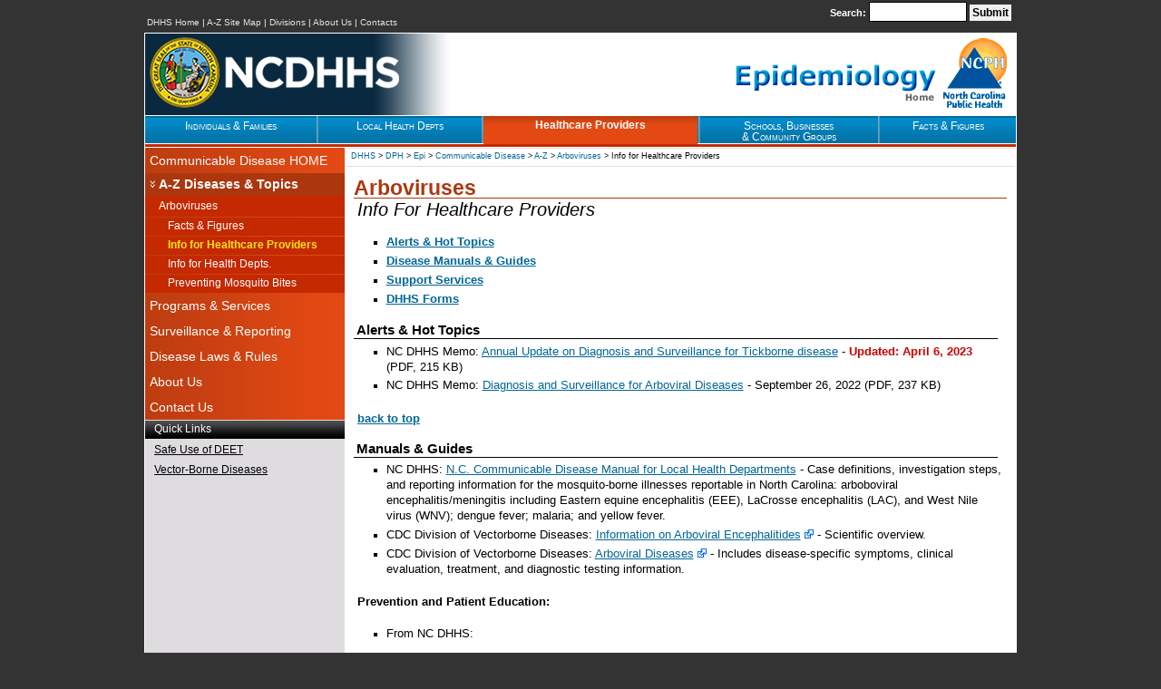

--- FILE ---
content_type: text/html
request_url: https://epi.dph.ncdhhs.gov/cd/arbo/providers.html
body_size: 19241
content:
<?xml version="1.0" ?>
<!DOCTYPE html PUBLIC "-//W3C//DTD XHTML 1.0 Strict//EN" "http://www.w3.org/TR/xhtml1/DTD/xhtml1-strict.dtd" >
<html xmlns="http://www.w3.org/1999/xhtml" xml:lang="en" lang="en"><!-- InstanceBegin template="/Templates/divisionPageOrange.dwt" codeOutsideHTMLIsLocked="false" -->

<head>
<meta http-equiv="Content-Type" content="text/html; charset=utf-8" />
<!-- InstanceBeginEditable name="doctitle" -->
<!-- Global site tag (gtag.js) - Google Analytics -->

<!-- Google tag (gtag.js) -->
<script async src="https://www.googletagmanager.com/gtag/js?id=G-7SDHTRR4VR"></script>
<script>
  window.dataLayer = window.dataLayer || [];
  function gtag(){dataLayer.push(arguments);}
  gtag('js', new Date());

  gtag('config', 'G-7SDHTRR4VR');
</script>

<title>NC DPH: Mosquito-Borne Illness Info for Healthcare Providers</title>
<!-- InstanceEndEditable -->
<!-- BEGIN CSS -->
<style type="text/css" media="screen, projection">
        @import url(/library/includes/stylesheet-division-main.css);
    </style>
<!--<link href="/siteincludes/stylesheet-main.css" rel="stylesheet" type="text/css" media="screen" /> -->
<link rel="stylesheet" type="text/css" media="print" href="/library/includes/print.css" />
<!--[if IE 6]>
		<link rel="stylesheet" type="text/css" media="screen" href="/library/includes/ie6specific.css" />
        <link rel="stylesheet" type="text/css" media="print" href="/library/includes/printie6specific.css" />
	<![endif]-->
<!-- END CSS -->
<script type="text/javascript" src="/library/includes/javascript.js"></script>
<!-- InstanceBeginEditable name="head" -->
<meta name="Description" content="Communicable Disease Branch mosquito-borne illness info page for Healthcare Providers. Includes DHHS and CDC communications, the N.C. Communicable Disease Manual for Local Health Departments, support services, and other professional resources." />
<meta name="Keywords" content="NC, N.C., North Carolina, services, programs, support, forms, manuals" />
<meta name="author" content="Communicable Disease Branch" />
<!--please include division and office, section and branch if applicable-->
<meta name="audience" content="Partners and Providers" />
<!-- only 5 possible values: Resident, Employee and Local Agency, Partners and Providers, Facts and Figures, Admin-->
<meta name="residenttopic" content="" />
<!-- If the Audience is Resident, fill this in. Possible values, pick as many as apply: Children and Youth, Families and Adults, Older Adults, Health, Disabilities, Medicaid -->
<!-- InstanceEndEditable --><!-- InstanceParam name="quickLinks" type="boolean" value="true" --><!-- InstanceParam name="largeMainImage" type="boolean" value="false" --><!-- InstanceParam name="smallMainImage" type="boolean" value="false" -->
</head>

<body>

<div class="skipnav">
    <a href="#content" class="skipnav" title="Skip all navigation">Skip all navigation</a>
    <a href="#nav" class="skipnav" title="Skip to navigation">Skip to page navigation</a>
</div>
<div id="printlogo">
	<img src="/images/printbanner.jpg" width="690px" height="100px" alt="" />
</div>

<!-- InstanceBeginEditable name="mainHeader" -->
	<div id="topNavWrapper" style="margin-top:2px;">
	<div id="firstcolumnTopNavWrapper" style="white-space:nowrap; text-align:left;font-size:10px;vertical-align:text-bottom;margin-top:10px;padding:2px;"><p><a href="https://www.ncdhhs.gov/">DHHS Home</a> | <a href="https://www.ncdhhs.gov/assistance/">A-Z Site Map</a> | <a href="https://www.ncdhhs.gov/contact/division-contacts/">Divisions</a> | <a href="https://www.ncdhhs.gov/about/">About Us</a> | <a href="https://www.ncdhhs.gov/contact/">Contacts </a></span></p>    
  </div>
<div id="secondColumnTopNavWrapper" style="white-space:nowrap;text-align:right">
<form method="get" action="https://search.dph.ncdhhs.gov/search_publichealth.aspx" class="zoom_searchform">
<input type="hidden" name="zoom_sort" value="0" />
<label for="zoom_searchbox" style="color:#fff;font-size:11px;font-weight:bold;">Search: </label>
<input type="text" name="zoom_query" size="20" value="" maxlength="50" id="zoom_searchbox" class="zoom_searchbox" style="font-size:14px; width:100px; background-color: #fff; border: 0.5px solid #000;padding:2px 3px;margin-bottom:1px;" />
<input type="submit" value="Submit" class="zoom_button" style="font-size:12px;color:#000000;background-color:#f0f0f0;padding:2px 3px 2px 3px;font-weight:bold;display:inline;margin-top:2px;" /> 
</form>

	</div>
</div>
<div style="clear:both;margin:0;padding-top:4px;line-height:none;"></div>
<!-- InstanceEndEditable -->

<!-- start pageWrapper -->
<div id="pageWrapper">

	<!-- InstanceBeginEditable name="headerInclude" -->
    <!-- *************************************************************
    	 Change the division folder name (after the first "/") to
    	 match the folder name of your division. Leave the rest of
         the path as is.                
         ************************************************************* -->
  		<div id="headerWrapper">   
    <table cellpadding="0" cellspacing="0" border="0" width="100%" class="header01Pos">
<tr>
          <td style="width:293px"><a href="https://www.ncdhhs.gov/"><img src="/library/images/NCDHHS-ALTERNATIVE72-275x78.png" alt="NC Department of Health and Human Services" title="NC Department of Health and Human Services" width="275" height="78" style="padding-left:5px;" /></a></td>
          <td style="text-align:right; padding-right:4px; width:99%;"><div id="divisionHead"><a href="/index.html"><img src="/library/images/DivisionHeader-Epi.gif" alt="NC Division of Public Health" width="380" height="85" title="NC Epidemiology Section" /></a></div></td>
         <td style="text-align:right; padding-right:10px;"><a href="https://publichealth.nc.gov/"><img src="/library/images/NCPH-70px.gif" alt="N.C. Public Health Home" title="N.C. Public Health Home" /></a></td>
        <!--<td align="right"><img src="library/images/dhsrLogo.png" alt="dhsr logo" width="163" height="81" /></td> -->  
        </tr>
    </table> 
</div>
        <div id="mainNavWrapper">
    <table width="100%" cellpadding="0" cellspacing="0" border="0">
        <tr>
          	<td class="mainNavBlue"><div id="cssMainNavRed">
                <a href="/cd/individuals.html"><span class="nohover">Individuals &amp; Families</span><span class="onhover">Services &amp; Disease Info</span></a>
            </div></td>
            <td class="mainNavBlue"><img src="/library/images/blueNavLine.gif" width="2" height="30" alt="" /></td>
            <td class="mainNavBlue"><div id="cssMainNavGreen">
                 <a href="/cd/lhds.html"><span class="nohover">Local Health Depts</span><span class="onhover">Manuals &amp; Support Services</span></a></div>
          </td>
            <td class="mainNavBlue"><img src="/library/images/blueNavLine.gif" width="2" height="30" alt="" /></td>
            <td class="mainNavOrange"><div id="cssMainNavOrangeOn">
                     <a href="/cd/providers.html"><span class="nohover">Healthcare Providers</span><span class="onhover">Guides &amp; Consultations</span></a></div>
                     <td class="mainNavBlue"><img src="/library/images/blueNavLine.gif" width="2" height="30" alt="" /></td>
            <td class="mainNavBlue"><div id="cssMainNavOrange">
                     <a href="/cd/sbc.html"><span class="nohover">Schools, Businesses<br />&amp; Community Groups</span><span class="onhover">Disease Control Resources</span></a></div>
          <td class="mainNavBlue"><img src="/library/images/blueNavLine.gif" width="2" height="30" alt="" /></td>
            <td class="mainNavBlue"><div id="cssMainNavPurple"><a href="/cd/stds/figures.html"><span class="nohover">Facts &amp; Figures</span><span class="onhover">Statistics &amp; Reports</span></a></div></td>
      </tr>
    </table>
</div>
<div id="orangeNavLine"><img src="/images/spacer.gif" height="3" width="1" alt="" /></div>
<span style="position:absolute;"><a id="nav">&nbsp;</a></span>



  	<!-- InstanceEndEditable -->
    
    <!-- start contentWrapperInternal -->
    <div id="contentWrapperInternal">
    	<!-- start firstcolumnWrapper -->
        <div id="firstcolumnWrapper">
        	<!-- start contentWrapperOrange -->
        	<div id="contentWrapperOrange">
       	  		<ul>
                	<!-- InstanceBeginRepeat name="navRepeat1" --><!-- InstanceBeginRepeatEntry -->
                	<li><!-- InstanceBeginEditable name="divHomeLink" --><a href="../index.html">Communicable Disease HOME</a><!-- InstanceEndEditable --></li>
                    <!-- InstanceEndRepeatEntry --><!-- InstanceEndRepeat -->
              	</ul>
           	  	<div id="navOnOrange"><!-- InstanceBeginEditable name="pageName" --><img src="/library/images/OrangeDownArrow.gif" alt="" width="6" height="8" /><a href="../diseases.html">A-Z Diseases &amp; Topics</a><!-- InstanceEndEditable --></div>
				
                <div id="navOnSubNav">
                    <ul>
                    	<!-- InstanceBeginEditable name="subNavText" -->
                        <li><a href="../diseases/arbo.html">Arboviruses</a>
                        	<ul>
                            	<li><a href="figures.html">Facts &amp; Figures</a></li>
                                <li class="activeLink"><a href="providers.html">Info for Healthcare Providers</a></li>
                                <li><a href="lhds.html">Info for Health Depts.</a></li>
                        		<li><a href="prevent.html">Preventing Mosquito Bites</a></li>
                            </ul>
                        </li>

						<!-- InstanceEndEditable -->
          			</ul>
              	</div>
  				<ul>
    			<!-- InstanceBeginRepeat name="navRepeat" --><!-- InstanceBeginRepeatEntry -->
    				<li><!-- InstanceBeginEditable name="navText" --><a href="../programs.html">Programs &amp; Services</a><!-- InstanceEndEditable --></li>
    			<!-- InstanceEndRepeatEntry --><!-- InstanceBeginRepeatEntry -->
    				<li><!-- InstanceBeginEditable name="navText" --><a href="../report.html">Surveillance &amp; Reporting</a><!-- InstanceEndEditable --></li>
    			<!-- InstanceEndRepeatEntry --><!-- InstanceBeginRepeatEntry -->
    				<li><!-- InstanceBeginEditable name="navText" --><a href="../laws.html">Disease Laws &amp; Rules</a><!-- InstanceEndEditable --></li>
    			<!-- InstanceEndRepeatEntry --><!-- InstanceBeginRepeatEntry -->
    				<li><!-- InstanceBeginEditable name="navText" --><a href="../about.html">About Us</a><!-- InstanceEndEditable --></li>
    			<!-- InstanceEndRepeatEntry --><!-- InstanceBeginRepeatEntry -->
    				<li><!-- InstanceBeginEditable name="navText" --><a href="../contact.html">Contact Us</a><!-- InstanceEndEditable --></li>
    			<!-- InstanceEndRepeatEntry --><!-- InstanceEndRepeat -->
              </ul>
       	  	</div>
            <!-- end contentWrapperOrange -->
            
			<!-- InstanceBeginRepeat name="quickLinksRepeat" --><!-- InstanceBeginRepeatEntry -->
            <div class="Navsubtitle"><!-- InstanceBeginEditable name="quickLinksHead" -->Quick Links<!-- InstanceEndEditable --></div>
            <!-- InstanceBeginEditable name="quickLinksText" -->
            <p><a href="../diseases/deet.html">Safe Use of DEET</a></p>
            <p><a href="../diseases/vector.html">Vector-Borne Diseases</a></p>
            
            <!-- InstanceEndEditable -->
			<!-- InstanceEndRepeatEntry --><!-- InstanceEndRepeat -->
			
		</div>
        <!-- end firstcolumnWrapper -->
        
        <!-- start secondcolumnWrapper -->
      	<div id="secondcolumnWrapper">
   	    	<div id="orangeWrapper">
            <div id="breadcrumbs"><!-- InstanceBeginEditable name="breadcrumbs" --><a href="https://www.ncdhhs.gov/">DHHS</a> &gt; <a href="https://publichealth.nc.gov/">DPH</a> &gt; <a href="/index.html">Epi</a> &gt; <a href="../../index.html">Communicable Disease</a> &gt; <a href="../diseases.html">A-Z</a> &gt; <a href="../diseases/arbo.html">Arboviruses</a> &gt; Info for Healthcare Providers<!-- InstanceEndEditable --></div>
			<span style="position:absolute; "><a id="content">&nbsp;</a></span>
				
				
				
				
              	
                <h1><!-- InstanceBeginEditable name="pageHeader" -->Arboviruses<!-- InstanceEndEditable --></h1>
                
                <p class="subtitle"><!-- InstanceBeginEditable name="subtitle" -->Info For Healthcare Providers<!-- InstanceEndEditable --></p>
                
          		<!-- InstanceBeginEditable name="pageText" -->
                <p><a name="top"></a></p>
                <ul>
                    	<li><a href="#alerts"><strong>Alerts &amp; Hot Topics</strong></a></li>
						<li><a href="#manuals"><strong>Disease Manuals &amp; Guides</strong></a></li>
						<li><a href="#services"><strong>Support Services</strong></a></li>
						<li><a href="#forms"><strong>DHHS Forms</strong></a></li>
						<!-- <li><a href="#tools"><strong>Tools &amp; Websites</strong></a></li> -->
					</ul>
<a name="alerts"><h3>Alerts &amp; Hot Topics</h3></a>
<ul>
    <li>NC DHHS Memo: <a href="../ticks/Vector-borneDiseaseClinicianMemo.pdf">Annual Update on Diagnosis and Surveillance for Tickborne disease</a> - <span class="important">Updated: April 6, 2023</span> (PDF, 215 KB)</li>
    <li>NC DHHS Memo: <a href="/cd/arbo/2022PhysiciansMemo-Diagnosis and Surveillance-for-ArboviralDiseases.pdf">Diagnosis and Surveillance for Arboviral Diseases</a> - September 26, 2022 (PDF, 237 KB)</li>

    <!--<li>NC DHHS Memo: <a href="/zika/docs/ZikaPregnancyRegistryUpdatedTestingGuidanceMemo_15Sep2017.pdf">Zika Pregnancy Registry Update - September 15, 2017</a> (PDF, 438 KB)</li>
    <li>NC DHHS Memo: <a href="/zika/docs/ZikaTestingUpdateMemo_6June2017.pdf">Zika Virus Diagnosis, Management and Reporting - June 6, 2017</a> (PDF, 423 KB)</li> -->

</ul>
<p class="anchor"><a href="#top">back to top</a></p>
          		
<a name="manuals"><h3>Manuals &amp; Guides</h3></a>                	
	<ul>
		<li>NC DHHS: <a href="../lhds/manuals/cd/toc.html">N.C. Communicable Disease Manual for Local Health Departments</a> - Case definitions, investigation steps, and reporting information for the mosquito-borne illnesses reportable in North Carolina: arboboviral encephalitis/meningitis including Eastern equine encephalitis (EEE), LaCrosse encephalitis (LAC), and West Nile virus (WNV); dengue fever; malaria; and yellow fever.</li>
		<li>CDC Division of Vectorborne Diseases: <a href="https://www.cdc.gov/ncezid/dvbd/">Information on Arboviral Encephalitides</a> <img src="/library/images/external-link.gif" width="10" height="10" alt="External link" /> - Scientific overview.</li>
        <li>CDC Division of Vectorborne Diseases: <a href="https://www.cdc.gov/ncezid/dvbd/index.html">Arboviral Diseases</a> <img src="/library/images/external-link.gif" width="10" height="10" alt="External link" /> - Includes disease-specific symptoms, clinical evaluation, treatment, and diagnostic testing information.</li> 
    </ul>
<a name="prevent"><p><strong>Prevention and Patient Education:</strong></p></a>
	<ul>
    	<li>From NC DHHS: 
        	<ul>
        		<li><a href="/cd/diseases/deet.html">Recommendations for safe use of DEET and other insect repellents</a></li>
                <LI><a href="../diseases/mosquito_spray.html">Precautions for minimizing pesticide exposure during mosquito-control spraying</a></LI>
            </ul>
        </li>
        <li>American Academy of Pediatrics - Healthy Children: <a href="http://www.healthychildren.org/English/safety-prevention/at-play/pages/Insect-Repellents.aspx" >Safety &amp; Prevention, Insect Repellents</a> <img src="/library/images/external-link.gif" width="10" height="10" alt="External link" /></li>
    </ul>
<p class="anchor"><a href="#top">back to top</a></p>

<a name="services"><h3>Services</h3></a>
	<ul>
    	<li><a href="http://www.ncalhd.org/directors">Find Your Local Health Department</a> - First line of contact for communicable disease control, surveillance and response in our communities.</li>
        <li><a href="https://slph.dph.ncdhhs.gov/">State Laboratory of Public Health</a> - Virology and serology services for arboviral diseases.</li>
        <li>N.C. Communicable Disease Branch - <a href="../contact.html">Contact us</a> to speak with our Medical Consultation Unit or the Epidemiologist on call.</li>
    </ul>
<p class="anchor"><a href="#top">back to top</a></p>

<a name="forms">
<h3>DHHS Forms</h3></a>
	<ul>
    	<li><a href="https://www.dph.ncdhhs.gov/epidemiology/communicable-disease/confidential-communicable-disease-report-fillable/open">Form 2124</a> (PDF) - Physicians and healthcare providers may use this form when notifying the local health department of cases or suspected cases of reportable diseases. <a href="../report.html">Learn more about communicable disease reporting.</a></li>
        <li><a href="https://slph.dph.ncdhhs.gov/Forms/SpecialSerologyForm-3445.pdf">Form 3445</a> (PDF) – Use this form to order arboviral and rickettsial serology from the State Laboratory of Public Health</li>
    </ul>
<p class="anchor"><a href="#top">back to top</a></p>

<!-- <a name="tools"><h3>Tools &amp; Websites</h3></a>
	<ul>
    	<li></li>
    </ul>
<p class="anchor"><a href="#top">back to top</a></p> -->    
<p>&nbsp;</p>
          <!-- InstanceEndEditable -->
		</div> 
        </div> 
        <!-- end secondcolumnWrapper -->    
   
     
        <!-- DO NOT EDIT ANYTHING BELOW THIS LINE!-->
        <!-- start footerWrapper -->
        <div id="footerWrapper"> 
            <div id="firstcolumnFooterWrapper"><a href="https://www.ncdhhs.gov"><img src="/library/images/NCDHHS-FOOTER-72-250x80.png" width="250" height="80" alt="NCDHHS" /></a></div>
<!-- start secondColumnFooterWrapper -->

<!-- start secondColumnFooterWrapper -->
<div id="secondColumnFooterWrapper">
	<!-- start footerlinks -->
	<div id="footerlinks">
    	<p><a href="https://nc.gov">NC.gov</a> | <a href="https://oshr.nc.gov/work-for-nc/">Jobs</a> | <a href="https://www.nc.gov/terms">Terms of Use</a> | <a href="https://www.nc.gov/accessibility">Accessibility</a> | 

            		<!-- InstanceBeginEditable name="webmasterLink" --><a href="#" onmouseover="this.href='ma' + 'ilt' + 'o:schs.webmaster' + '@' + 'dhhs.nc.gov' + '?subject=' + 'Report technical issue to the Epi webmaster'" class="footerlinks">Contact the Webmaster</a><!-- InstanceEndEditable --></p>
            		<br />
            		<p style="text-align: right;">Updated: <!-- InstanceBeginEditable name="date" -->
             		 <!-- #BeginDate format:Am1 -->April 6, 2023<!-- #EndDate -->
            		<!-- InstanceEndEditable --></p>
        		</div>
        		<!-- end footerlinks -->
        	</div>
        	<!-- end secondColumnFooterWrapper -->
        </div>
    	<!-- end footerWrapper -->
	</div>
    <!-- end contentWrapperInternal -->
</div>
<!-- End pageWrapper -->

</body>
<!-- InstanceEnd --></html>

--- FILE ---
content_type: text/css
request_url: https://epi.dph.ncdhhs.gov/library/includes/stylesheet-division-main.css
body_size: 54943
content:
/***CSS for DHHS Website***/

/***Zero Out Browser Settings, comes from Eric Meyer meyerweb.com ***/

* {
	margin: 0;
	padding: 0;
	border: 0;
	/**outline: 0; **/
	font-size: 100%;
	/* vertical-align: baseline;  */
	background: transparent;
}

/*** center text align on body tag is to make the page centered in IE. See http://www.andybudd.com/archives/2004/02/css_crib_sheet_3_centering_a_div/
***/

body {
	line-height: 1;
	text-align: center;
	font-family: Verdana, Arial, Helvetica, sans-serif;
	background-color: #333333;
	padding: 0;
	margin: 0;
	border: 0;
	outline: 0;
	vertical-align: baseline;
}

h1 {
	color: #000;
	background-color: inherit;
	/* font-family: Cambria, Optima, Georgia, serif; */
	font-size: 1.5em;
	text-align: inherit;
}

h2 {
	color: #000;
	background-color: inherit;
	/* font-family: Cambria, Optima, Georgia, serif; */
	font-size: 1.3em;
	padding: 12px 0 3px 3px;
	margin-top: .25em;
}

h3 {
	color: #000;
	background-color: inherit;
	/* font-family: Cambria, Optima, Georgia, serif; */
	font-size: 1.2em;
	padding: 4px 0 2px 3px;
}

h4 {
	color: #000;
	background-color: inherit;
	/* font-family: Cambria, Optima, Georgia, serif; */
	font-size: 1.1em;
	padding: 3px 0 0 3px;
}

a:link {
	color: #006699;
	background-color: inherit;
	text-decoration: underline;
}

a:visited {
	color: #3D3533;
	background-color: inherit;
	text-decoration: underline;
}

a:hover,
a:active,
a:focus {
	color: #3D3533;
	background-color: inherit;
	text-decoration: none;
}

blockquote,
q {
	quotes: none;
}

blockquote:before,
blockquote:after,
q:before,
q:after {
	content: '';
	content: none;
}

/* remember to highlight inserts somehow! WHAT DOES THIS MEAN?*/
ins {
	text-decoration: none;
}

del {
	text-decoration: line-through;
}

/* tables still need 'cellspacing="0"' in the markup */
table {
	border-collapse: collapse;
	border-spacing: 0;
	text-align: center;
}

/***END Zero Out Browser Settings ***/


/*** Wrappers for Header, MainNav, Content, and Footer ***/



/* force vert scrollbar on right to avoid page shifting/jumping horizontally */

html {
	overflow-y: scroll;
}

#pageWrapper,
#headerWrapper,
#mainNavWrapper,
#contentWrapperAdmin,
#contentWrapperGreen,
#contentWrapperRed,
#contentWrapperOrange,
#contentWrapperPurple,
#contentWrapperEspanol {
	overflow: hidden;
	text-align: left
}

#pageWrapper {
	background-color: #FFF;
	margin: 0 auto 5px auto;
	border: 1px solid #ffffff;
	width: 77%;
	min-width: 758px;
	max-width: 960px;
}

#headerWrapper {
	width: 100%;
	height: 90px;
	background: #ffffff;
	background-image: url(/library/images/divisionHeaderBG.jpg);
	background-position: left;
	background-repeat: repeat-y;
	color: #000000;
	border-bottom: 1px solid #ffffff;
	font-family: Arial, Helvetica, sans-serif;
	display: block;
}

#headerWrapperDept {
	position: relative;
	width: 100%;
	height: 90px;
	background: #DEDCDF;
	background-image: url(/library/images/headerBG.jpg);
	background-position: left;
	background-repeat: repeat-y;
	font-family: Verdana, Arial, Helvetica, sans-serif;
	color: #000000;
	border-bottom: 1px solid #ffffff;
}

/* This is the style for the division page head text */
#divisionHead .line1 {
	color: #26328C;
	font-size: 18pt;
	font-weight: normal;
	margin-bottom: -8px;
	font-family: Arial, Helvetica, sans-serif;
}

#divisionHead .line2 {
	color: #26328C;
	font-size: 22pt;
	font-weight: normal;
	margin-bottom: 10px;
	font-family: Arial, Helvetica, sans-serif;
}

#mainNavWrapper {
	text-align: left;
	width: 100%;
	/* margin-bottom: 1px; */
	height: 31px;
	padding-bottom: 0px;
}

#contentWrapperAdmin {
	padding: 0;
	margin: 0;
	background-color: #006699;
	background-image: url(/library/images/leftNavBlueBG.jpg);
	/* border-top: solid 1px #5E5B5B;
	   width: 100%; 
	   height: auto; */
}

/**Testing**/
#contentWrapperGreen {
	padding: 0;
	margin: 0;
	background-color: #006e0e;
	background-image: url(/library/images/leftNavGreenBG.jpg);
}

#contentWrapperOrange {
	padding: 0;
	margin: 0;
	background-color: #c42900;
	background-image: url(/library/images/leftNavOrangeBG.jpg);
}

#contentWrapperInternal {
	padding: 0;
	margin: 0;
	background-color: #DEDCDF;
	width: 100%;
	height: auto;
	/* border-bottom: 1px solid #000000; */
	display: block;
	/* background-image: url(/library/images/leftNavBlueBG.jpg);
	   border-top: solid 1px #5E5B5B;
	   width: 100%; 
	    */
}

#footerWrapper {
	padding: 4px;
	padding-right: 10px;
	color: #FFF;
	/* font-size: 85%; */
	background-color: #5E5B5B;
	height: 80px;
	border-top: 2px solid #000000;
	width: auto;
}

#topNavWrapper {
	width: 77%;
	min-height: 15px;
	min-width: 758px;
	max-width: 960px;
	color: #FFFFFF;
	font-size: x-small;
	font-weight: 500;
	text-align: right;
	border: 0px;
	margin-top: 8px;
	margin-bottom: 6px;
	display: block;
	margin-left: auto;
	margin-right: auto
}

#topNavWrapper a:link {
	color: #E6E5E5;
	background: inherit;
	text-decoration: none;
	border: 0;
}

#topNavWrapper a:visited {
	color: #E6E5E5;
	background: inherit;
	text-decoration: none;
}

#topNavWrapper a:hover,
#topNavWrapper a:active {
	color: #ffffff;
	background: inherit;
	text-decoration: underline;
}

#firstcolumnTopNavWrapper {
	float: left;
	margin: 0;
	padding: 0;
	background-color: inherit;
}

#firstcolumnTopNavWrapper p {
	padding-top: 6px;
}

#secondColumnTopNavWrapper {
	position: relative;
	padding-right: 5px;
	color: #000;
	font-size: .95em;
	float: right;
	/* border-left: 1px solid #5E5B5B; */
}

#enEspanol a:link {
	color: #FFFF99;
	background: inherit;
	text-decoration: none;
	border: 0;
}

#enEspanol a:visited {
	color: #FFFF99;
	background: inherit;
	text-decoration: none;
}

#enEspanol a:hover,
#enEspanol a:active {
	color: #F6F4BE;
	background: inherit;
	text-decoration: underline;
}

#firstcolumnWrapper span.spanishdate {
	color: #c42900;
	font-size: 14px;
	padding-bottom: 15px;
}

/*** END Wrappers for Header, MainNav, Content, and Footer ***/

/*** Invisible item style***/

#printlogo {
	display: none;
}

/*
.skipnav {
	text-align: left; 
	height: 1px;
}
*/
/*
.skipnav {
            display: block;
            margin: -9999px;
            position: absolute;
            z-index: -10;
}
*/
.skipnav {
	text-align: left;
	height: 1px;
}


a.skipnav:link,
a.skipnav:visited {
	position: absolute;
	color: #fff;
	top: -100px;
	left: -100px;
	width: 1px;
	height: 1px;
	overflow: hidden;
	/***	text-align: left; ***/
}

a.skipnav:active,
a.skipnav:focus {
	top: 0;
	left: 0;
	background: #008ECE;
	color: #fff;
	overflow: auto;
	width: 100%;
	height: auto;
	padding: 5px;
	text-decoration: none;
	z-index: 2;
}


/*** END Invisible item styles ***/

/*** Wrappers for Content ***/

/* Hides from IE5-mac \*/
* html .firstcolumnWrapper {
	height: 1%;
}

/* End hide from IE5-mac */

#firstcolumnWrapper {
	width: 220px;
	float: left;
	margin: 0;
	padding: 0;
	font-family: Verdana, Arial, Helvetica, sans-serif;
	font-size: .90em;
	color: #FFF;
	height: inherit;
	/* background-color: inherit; */
	background-color: #DEDCDF;
	/***border-top: 1px solid #5E5B5B;***/
}

#firstcolumnWrapper ul {
	/* list-stylnavOnBluee: none; */
	margin: 0;
	padding: 0;
	border: none;
	display: block;
	/* border-bottom: 1px solid #ffffff; */
}

#firstcolumnWrapper ul li {
	/* border-bottom: 1px solid #FFF; */
	margin: 0px;
	padding: 0;
	line-height: 1.25em;
}

#secondcolumnWrapper {
	position: relative;
	background-color: #fff;
	margin: 0 0 0 220px;
	padding: 0;
	color: #000;
	font-size: .95em;
	/* border-left: 1px solid #404040; */
}

/*** END Wrappers for Content ***/

/***END ALL Wrappers ***/
/**********************PAGE HEADERS*********************************************/
/**********************styles for page header--division pages*********************/

.header01Pos {
	font-family: Verdana, Arial, Helvetica, sans-serif;
	color: #000000;
	width: 100%;
	overflow: hidden;
	position: relative;
	height: 90px;
	text-align: left;
	visibility: visible;
}

.searchText {
	text-align: right;
	font-weight: bold;
	color: #DEDCDF;
	/* font-size: .90em; */
}

/************************************Dept Header styles****************************/
.header01Pos {
	font-family: Verdana, Arial, Helvetica, sans-serif;
	color: #000000;
	width: 100%;
	overflow: hidden;
	position: relative;
	height: 90px;
	text-align: left;
	visibility: visible;
}

.headerNavPos {
	position: absolute;
	top: 2px;
	right: 10px;
	font-family: Verdana, Arial, Helvetica, sans-serif;
	color: #FFFFFF;
	background: inherit;
	text-align: right;
}

.headerNav {
	font-family: Verdana, Arial, Helvetica, sans-serif;
	color: #FFFFFF;
	background: #DEDCDF;
	font-size: x-small;
	font-weight: 700;
	text-align: right;
	border: 0;
}

a.headerNav:link {
	color: #000000;
	background: inherit;
	text-decoration: none;
	border: 0;
}

a.headerNav:visited {
	color: #000000;
	background: inherit;
	text-decoration: none;
}

a.headerNav:hover {
	color: #4D4849;
	background: inherit;
	text-decoration: underline;
}

a.headerNav:active {
	color: #5E5B5B;
	background: inherit;
	text-decoration: none;
}

a.headerNav:focus {
	color: #5E5B5B;
	background-color: inherit;
	text-decoration: underline;
}

#espanollogo {
	position: absolute;
	top: 24px;
	right: 0px;
}

#espanollogoInSpan {
	position: absolute;
	top: 50px;
	right: 0px;
}

.searchCode {
	position: absolute;
	top: 50px;
	/*65*/
	right: 80px;
	display: inline;
	background: #DEDCDF;
	color: inherit;
	font-family: Verdana, Arial, Helvetica, sans-serif;
	font-size: .8em;
}

.searchTextDept {
	text-align: right;
	font-weight: bold;
	color: #000;
	background: #DEDCDF;
	font-family: Verdana, Arial, Helvetica, sans-serif;
	font-size: 1em;
}

/**********************END styles for page headers *********************/

/***Style for Main Nav Bar-Horizontal***/

.mainNavBlue {
	background-color: #006699;
	background-image: url(/library/images/navBlueBG.jpg);
	height: 30px;
	border-top: 2px solid #02699A;
	border-bottom: 1px solid #ffffff;
}

/* This shims up the lines between the main nav items */
.mainNavBlue img {
	margin-top: -2px;
	margin-bottom: 2px;
}

.mainNavRed {
	background-color: #BF0B0D;
	background-image: url(/library/images/navRedBG.jpg);
	/* width: 100%; */
	height: 30px;
	text-align: center;
	border-top: 2px solid #990A0B;
}

.mainNavGreen {
	background-color: #006e0e;
	background-image: url(/library/images/navGreenBG.jpg);
	/* width: 100%; */
	height: 30px;
	text-align: center;
	border-top: 2px solid #028039;
}

.mainNavOrange {
	background-color: #c42900;
	background-image: url(/library/images/navOrangeBG.jpg);
	/* width: 100%; */
	height: 30px;
	text-align: center;
	border-top: 2px solid #BE3D10;
}

.mainNavPurple {
	background-color: #5B447A;
	background-image: url(/library/images/navPurpleBG.jpg);
	/* width: 100%; */
	height: 30px;
	text-align: center;
	border-top: 2px solid #30105B;
}


#cssMainNavRed,
#cssMainNavGreen,
#cssMainNavOrange,
#cssMainNavPurple {
	height: 30px;
	text-align: center;
	padding-top: 3px;
	font-variant: small-caps;
	font-size: 12px;
	display: block;
	white-space: nowrap;
}

#cssMainNavRed img,
#cssMainNavGreen img,
#cssMainNavOrange img,
#cssMainNavPurple img {
	border: 0px;
	margin-top: -3px;
	padding-left: 3px;
	padding-right: 3px;
}

#cssMainNavRed a:link,
#cssMainNavRed a:visited,
#cssMainNavGreen a:link,
#cssMainNavGreen a:visited,
#cssMainNavOrange a:link,
#cssMainNavOrange a:visited,
#cssMainNavPurple a:link,
#cssMainNavPurple a:visited {
	display: inline;
	color: #ffffff;
	text-decoration: none;
}

#cssMainNavRed a:link .onhover,
#cssMainNavRed a:visited .onhover,
#cssMainNavRed a:focus .onhover,
#cssMainNavGreen a:link .onhover,
#cssMainNavGreen a:visited .onhover,
#cssMainNavGreen a:focus .onhover,
#cssMainNavOrange a:link .onhover,
#cssMainNavOrange a:visited .onhover,
#cssMainNavOrange a:focus .onhover,
#cssMainNavPurple a:link .onhover,
#cssMainNavPurple a:visited .onhover,
#cssMainNavPurple a:focus .onhover {
	display: none;
}

#cssMainNavRed a:hover .onhover,
#cssMainNavRed a:active .onhover,
#cssMainNavGreen a:hover .onhover,
#cssMainNavGreen a:active .onhover,
#cssMainNavOrange a:hover .onhover,
#cssMainNavOrange a:active .onhover,
#cssMainNavPurple a:hover .onhover,
#cssMainNavPurple a:active .onhover {
	display: inline;
	color: #ffffff;
	text-decoration: none;
}

#cssMainNavRed a:hover .nohover,
#cssMainNavRed a:active .nohover,
#cssMainNavGreen a:hover .nohover,
#cssMainNavGreen a:active .nohover,
#cssMainNavOrange a:hover .nohover,
#cssMainNavOrange a:active .nohover,
#cssMainNavPurple a:hover .nohover,
#cssMainNavPurple a:active .nohover {
	display: none;
}

#cssMainNavRed a:hover,
#cssMainNavRed a:active,
#cssMainNavRed a:focus {
	background-image: url(/library/images/navRedBG.jpg);
	white-space: nowrap;
	display: block;
	height: 30px;
	margin-top: -3px;
	padding-top: 3px;
	font-weight: bold;
	padding-left: 2px;
	padding-right: 2px;
	font-size: 11px;
}

#cssMainNavGreen a:hover,
#cssMainNavGreen a:active,
#cssMainNavGreen a:focus {
	background-image: url(/library/images/navGreenBG.jpg);
	white-space: nowrap;
	display: block;
	height: 30px;
	margin-top: -3px;
	padding-top: 3px;
	font-weight: bold;
	padding-left: 2px;
	padding-right: 2px;
	font-size: 11px;
}

#cssMainNavOrange a:hover,
#cssMainNavOrange a:active,
#cssMainNavOrange a:focus {
	background-image: url(/library/images/navOrangeBG.jpg);
	white-space: nowrap;
	display: block;
	height: 30px;
	margin-top: -3px;
	padding-top: 3px;
	font-weight: bold;
	padding-left: 2px;
	padding-right: 2px;
	font-size: 11px;
}

#cssMainNavPurple a:hover,
#cssMainNavPurple a:active,
#cssMainNavPurple a:focus {
	background-image: url(/library/images/navPurpleBG.jpg);
	white-space: nowrap;
	display: block;
	height: 30px;
	margin-top: -3px;
	padding-top: 3px;
	font-weight: bold;
	padding-left: 2px;
	padding-right: 2px;
	font-size: 11px;
}

#cssMainNavRedOn a:link,
#cssMainNavRedOn a:visited {
	background-image: url(/library/images/navRedBG.jpg);
	white-space: nowrap;
	display: block;
	height: 30px;
	margin-top: -3px;
	padding-top: 5px;
	font-weight: bold;
	color: #ffffff;
	text-decoration: none;
	font-size: 12px;
	padding-left: 2px;
	padding-right: 2px;
}

#cssMainNavRedOn a:link .onhover,
#cssMainNavRedOn a:visited .onhover {
	display: none;
}

#cssMainNavRedOn a:hover .onhover,
#cssMainNavRedOn a:active .onhover,
#cssMainNavRedOn a:focus .onhover {
	background-image: url(/library/images/navRedBG.jpg);
	white-space: nowrap;
	display: block;
	height: 30px;
	margin-top: -3px;
	padding-top: 5px;
	font-weight: bold;
	color: #ffffff;
	text-decoration: none;
	font-size: 12px;
	padding-left: 2px;
	padding-right: 2px;
}

#cssMainNavRedOn a:hover .nohover,
#cssMainNavRedOn a:active .nohover,
#cssMainNavRedOn a:focus .nohover {
	display: none;
}

#cssMainNavRedOn img {
	border: 0px;
	margin-top: -4px;
}

#cssMainNavGreenOn a:link,
#cssMainNavGreenOn a:visited {
	background-image: url(/library/images/navGreenBG.jpg);
	white-space: nowrap;
	display: block;
	height: 30px;
	margin-top: -3px;
	padding-top: 5px;
	font-weight: bold;
	color: #ffffff;
	text-decoration: none;
	font-size: 12px;
	padding-left: 2px;
	padding-right: 2px;
}

#cssMainNavGreenOn a:link .onhover,
#cssMainNavGreenOn a:visited .onhover {
	display: none;
}

#cssMainNavGreenOn a:hover .onhover,
#cssMainNavGreenOn a:active .onhover,
#cssMainNavGreenOn a:focus .onhover {
	background-image: url(/library/images/navGreenBG.jpg);
	white-space: nowrap;
	display: block;
	height: 30px;
	margin-top: -3px;
	padding-top: 5px;
	font-weight: bold;
	color: #ffffff;
	text-decoration: none;
	font-size: 12px;
	padding-left: 2px;
	padding-right: 2px;
}

#cssMainNavGreenOn a:hover .nohover,
#cssMainNavGreenOn a:active .nohover,
#cssMainNavGreenOn a:focus .nohover {
	display: none;
}

#cssMainNavGreenOn img {
	border: 0px;
	margin-top: -4px;
}

#cssMainNavOrangeOn a:link,
#cssMainNavOrangeOn a:visited {
	background-image: url(/library/images/navOrangeBG.jpg);
	white-space: nowrap;
	display: block;
	height: 30px;
	margin-top: -3px;
	padding-top: 5px;
	font-weight: bold;
	color: #ffffff;
	text-decoration: none;
	font-size: 12px;
	padding-left: 2px;
	padding-right: 2px;
}

#cssMainNavOrangeOn a:link .onhover,
#cssMainNavOrangeOn a:visited .onhover {
	display: none;
}

#cssMainNavOrangeOn a:hover .onhover,
#cssMainNavOrangeOn a:active .onhover,
#cssMainNavOrangeOn a:focus .onhover {
	background-image: url(/library/images/navOrangeBG.jpg);
	display: block;
	height: 28px;
	margin-top: -5px;
	padding-top: 10px;
	font-weight: bold;
	color: #ffffff;
	text-decoration: none;
	font-size: 12px;
	padding-left: 4px;
	padding-right: 4px;
}

#cssMainNavOrangeOn a:hover .nohover,
#cssMainNavOrangeOn a:active .nohover,
#cssMainNavOrangeOn a:focus .nohover {
	display: none;
}

#cssMainNavOrangeOn img {
	border: 0px;
	margin-top: -6px;
}

#cssMainNavPurpleOn a:link,
#cssMainNavPurpleOn a:visited {
	background-image: url(/library/images/navPurpleBG.jpg);
	white-space: nowrap;
	display: block;
	height: 28px;
	margin-top: -5px;
	padding-top: 10px;
	padding-left: 4px;
	padding-right: 4px;
	font-weight: bold;
	color: #ffffff;
	text-decoration: none;
	font-size: 12px;
}

#cssMainNavPurpleOn a:link .onhover,
#cssMainNavPurpleOn a:visited .onhover {
	display: none;
}

#cssMainNavPurpleOn a:hover .onhover,
#cssMainNavPurpleOn a:active .onhover,
#cssMainNavPurpleOn a:focus .onhover {
	background-image: url(/library/images/navPurpleBG.jpg);
	white-space: nowrap;
	display: block;
	height: 28px;
	margin-top: -5px;
	padding-top: 10px;
	padding-left: 4px;
	padding-right: 4px;
	font-weight: bold;
	color: #ffffff;
	text-decoration: none;
	font-size: 12px;
}

#cssMainNavPurpleOn a:hover .nohover,
#cssMainNavPurpleOn a:active .nohover,
#cssMainNavPurpleOn a:focus .nohover {
	display: none;
}


#cssMainNavPurpleOn img {
	border: 0px;
	margin-top: -6px;
}

#blueNavLine {
	background-color: #0373A5;
	height: 3px;
	border-bottom: 1px solid #ffffff;
	/* border-top: 1px solid #ffffff; */
}

#redNavLine {
	background-color: #BF0B0D;
	height: 3px;
	border-bottom: 1px solid #ffffff;
}

#greenNavLine {
	background-color: #006e0e;
	height: 3px;
	border-bottom: 1px solid #ffffff;
}

#orangeNavLine {
	background-color: #c42900;
	height: 3px;
	border-bottom: 1px solid #ffffff;
}

#purpleNavLine {
	background-color: #5B447A;
	height: 3px;
	border-bottom: 1px solid #ffffff;
}

.Navsubtitle {
	font-family: Verdana, Arial, Helvetica, sans-serif;
	font-size: .85em;
	color: #FFF;
	background-color: #000000;
	background-image: url(/library/images/subHeadBG.jpg);
	background-repeat: repeat-x;
	height: 16px;
	padding-left: 10px;
	padding-top: 3px;
	padding-bottom: 1px;
	/* add 1px padding so that the bottom of the "g" in "Related Pages" is visible / does not get clipped */
	margin-top: 1px;
}

/***END-Style for Main Nav Bar-Horizontal***/

/***styles for left navigation ***/

#firstcolumnWrapper p {
	font-size: .80em;
	margin-left: 10px;
	margin-right: 5px;
	margin-top: 5px;
	margin-bottom: 2px;
	padding-bottom: 3px;
	line-height: 1.25em;
}

#firstcolumnWrapper p a:link,
#firstcolumnWrapper p a:visited {
	color: #000000;
	text-decoration: underline;
}

#firstcolumnWrapper p a:hover,
#firstcolumnWrapper p a:active,
#firstcolumnWrapper p a:focus {
	color: #006699;
	text-decoration: none;
}

#firstcolumnWrapper ul li a {
	padding: 5px 5px 5px 5px;
	margin-bottom: 0px;
	display: block;
	color: #fff !important;
	text-decoration: none;
}

#firstcolumnWrapper ul li.activePage a {
	padding: 5px 5px 5px 15px;
	margin-bottom: 0px;
	display: block;
	color: #fff !important;
	text-decoration: none;
	background-image: none;
}

#firstcolumnWrapper ul li.activePage a:link,
#firstcolumnWrapper ul li.activePage a:visited {
	color: #ffe519;
}

#firstcolumnWrapper ul li.activePage a:hover,
#firstcolumnWrapper ul li.activePage a:active,
#firstcolumnWrapper ul li.activePage a:focus {
	color: #ffe519;
}

#firstcolumnWrapper li a:link,
#firstcolumnWrapper li a:visited {
	background-color: #006699;
	background-image: url(/library/images/leftNavBlueBG.jpg);
	background-repeat: repeat-y;
	background-position: left;
	display: block;

}

#firstcolumnWrapper li a:hover,
#firstcolumnWrapper li a:active,
#firstcolumnWrapper li a:focus {
	background-color: #006699;
	background-image: url(/library/images/leftNavBlueBGon.jpg);
	background-repeat: repeat-y;
	background-position: right;
	color: #fff;
	display: block;
}

/* This is for Service page. */
#contentWrapperRed li a:link,
#contentWrapperRed li a:visited {
	background-color: #BF0B0D;
	background-image: url(/library/images/leftNavRedBG.jpg);
	background-repeat: repeat-y;
	background-position: left;
}

#contentWrapperRed li a:hover,
#contentWrapperRed li a:active,
#contentWrapperRed li a:focus {
	background-color: #BF0B0D;
	background-image: url(/library/images/leftNavRedBGon.jpg);
	background-repeat: repeat-y;
	background-position: right;
	display: block;
}

#contentWrapperRed .switchcontent li {
	border-bottom: thin #750708 solid;
	font-size: .85em;
}


#contentWrapperRed .switchcontent li a:link,
#contentWrapperRed .switchcontent li a:visited {
	background-color: #AD0A0D;
	/*background-image: url(/library/images/leftNavRedBG.jpg);
	background-repeat: repeat-y;
	background-position: left;*/
}

#contentWrapperPurple #navOnSubNav .switchcontent li {
	border-bottom: thin #2C0A56 solid;
	font-size: .82em;
}

#contentWrapperPurple #navOnSubNav .switchcontent li a:link,
#contentWrapperPurple #navOnSubNav .switchcontent li a:visited {
	background-color: #412467;
}

#contentWrapperPurple #navOnSubNav .switchcontent li a:before,
#contentWrapperRed #navOnSubNav .switchcontent li a:before {
	content: ">"
}

/* This is for Staff page. */
#contentWrapperGreen li a:link,
#contentWrapperGreen li a:visited {
	background-color: #006e0e;
	background-image: url(/library/images/leftNavGreenBG.jpg);
	background-repeat: repeat-y;
	background-position: left;

}

#contentWrapperGreen li a:hover,
#contentWrapperGreen li a:active,
#contentWrapperGreen li a:focus {
	background-color: #006e0e;
	background-image: url(/library/images/leftNavGreenBGon.jpg);
	background-repeat: repeat-y;
	background-position: right;
	display: block;
}

/* This is for Providers page. */
#contentWrapperOrange li a:link,
#contentWrapperOrange li a:visited {
	background-color: #c42900;
	background-image: url(/library/images/leftNavOrangeBG.jpg);
	background-repeat: repeat-y;
	background-position: left;

}

#contentWrapperOrange li a:hover,
#contentWrapperOrange li a:active,
#contentWrapperOrange li a:focus {
	background-color: #c42900;
	background-image: url(/library/images/leftNavOrangeBGon.jpg);
	background-repeat: repeat-y;
	background-position: right;
	display: block;
}

/* This is for Providers page. */
#contentWrapperPurple li a:link,
#contentWrapperPurple li a:visited {
	background-color: #5B447A;
	background-image: url(/library/images/leftNavPurpleBG.jpg);
	background-repeat: repeat-y;
	background-position: left;

}

#contentWrapperPurple li a:hover,
#contentWrapperPurple li a:active,
#contentWrapperPurple li a:focus {
	background-color: #5B447A;
	background-image: url(/library/images/leftNavPurpleBGon.jpg);
	background-repeat: repeat-y;
	background-position: right;
	display: block;
}

/* This is for Admin page. */
#contentWrapperBlue li a:link,
#contentWrapperBlue li a:visited {
	background-color: #006aa9;
	background-image: url(/library/images/leftNavBlueBG.jpg);
	background-repeat: repeat-y;
	background-position: left;

}

#contentWrapperBlue li a:hover,
#contentWrapperBlue li a:active,
#contentWrapperBlue li a:focus {
	background-color: #007bba;
	background-image: url(/library/images/leftNavBlueBGon.jpg);
	background-repeat: repeat-y;
	background-position: right;
	display: block;
}

/* This is for ESPANOL page. */
#contentWrapperEspanol li a:link,
#contentWrapperEspanol li a:visited {
	background-color: #8CEF0A;
	background-image: url(/library/images/leftNavSpanishBG.jpg);
	background-repeat: repeat-y;
	background-position: left;
	color: #000000 !important;

}

#contentWrapperEspanol li a:hover,
#contentWrapperEspanol li a:active,
#contentWrapperEspanol li a:focus {
	background-color: #8CEF0A;
	background-image: url(/library/images/leftNavSpanishBGon.jpg);
	background-repeat: repeat-y;
	background-position: right;
	display: block;
}

/*  This is the Service SubNav */
#navOnSubNav ul li a:link,
#navOnSubNav ul li a:visited {
	background-image: none;
	font-size: .8em;
	padding-left: 15px;
	padding-top: 2px;
	padding-bottom: 3px;
}

#navOnSubNav ul li a:hover,
#navOnSubNav ul li a:active,
#navOnSubNav ul li a:hover {
	display: block;
	text-decoration: underline;
	background-image: none;
}

#navOnSubNav .activeLink a:link,
#navOnSubNav .activeLink a:visited {
	font-weight: bold;
	color: #ffe519 !important;
}

#navOnSubNav ul li ul li a:link,
#navOnSubNav ul li ul li a:visited {
	background-image: none;
	/* font-size: .75em; */
	padding-left: 25px;
	padding-top: 0px;
	padding-bottom: 2px;
	font-weight: normal;
}

#navOnSubNav ul li ul li a:hover,
#navOnSubNav ul li ul li a:active,
#navOnSubNav ul li ul li a:hover {
	display: block;
	text-decoration: underline;
	font-weight: normal;
}

#navOnSubNav ul li ul li ul li a:link,
#navOnSubNav ul li ul li ul li a:visited {
	background-image: none;
	/* font-size: .70em; */
	padding-left: 50px;
	padding-top: 0px;
	padding-bottom: 1px;
	font-weight: normal;
	line-height: normal;
}

#navOnSubNav ul li ul li ul li a:hover,
#navOnSubNav ul li ul li ul li a:active,
#navOnSubNav ul li ul li ul li a:hover {
	display: block;
	text-decoration: underline;
	font-weight: normal;
}

/* this is for the actual area that is active */
/* Blue */
#navOnBlue {
	background-color: #026896;
	width: auto;
	/* height: 23px; */
	font-weight: bold;
	padding-left: 5px;
	padding-top: 5px;
	padding-bottom: 6px;
	display: block;
}

/* Red */
#navOnRed {
	background-color: #750708;
	width: auto;
	/* height: 23px; */
	padding-bottom: 6px;
	font-weight: bold;
	padding-left: 5px;
	padding-top: 5px;
}

/* Green */
#navOnGreen {
	background-color: #016D30;
	width: auto;
	/* height: 23px; */
	padding-bottom: 6px;
	font-weight: bold;
	padding-left: 5px;
	padding-top: 5px;
}

/* Orange */
#navOnOrange {
	background-color: #AC370F;
	width: auto;
	/* height: 23px; */
	padding-bottom: 6px;
	font-weight: bold;
	padding-left: 5px;
	padding-top: 5px;
}

/* Purple */
#navOnPurple {
	background-color: #1E0440;
	width: auto;
	/* height: 23px; */
	padding-bottom: 6px;
	font-weight: bold;
	padding-left: 5px;
	padding-top: 5px;
}

/* Spanish */
#navOnEspanol {
	background-color: #7CAF38;
	width: auto;
	/* height: 23px; */
	padding-bottom: 6px;
	font-weight: bold;
	padding-left: 5px;
	padding-top: 5px;
	color: #000000;
}

#navOnBlue img,
#navOnRed img,
#navOnGreen img,
#navOnOrange img,
#navOnPurple img,
#navOnEspanol img {
	margin-right: 4px;
	margin-bottom: 1px;
}

#navOnBlue a:link,
#navOnBlue a:visited,
#navOnRed a:link,
#navOnRed a:visited,
#navOnGreen a:link,
#navOnGreen a:visited,
#navOnOrange a:link,
#navOnOrange a:visited,
#navOnPurple a:link,
#navOnPurple a:visited {
	color: #ffffff;
	text-decoration: none;
}

#whiteBG {
	height: 1px;
	background-color: #ffffff;
}


/***nav submenu and nav quick links are for the submenus in resident services***/

.Navsubmenu {
	margin: 0;
	font-family: Verdana, Arial, Helvetica, sans-serif;
	font-size: .85em;
	color: #000;
	background-color: #666;
	padding: 0;
	display: block;
}

li.activeNavsubmenu {
	padding: 0 0 0 30px;
	background-color: #DEDCDF;
	color: #000;
	font-weight: 700;
}

/***Ad Hoc Nav***/

/***END Ad Hoc Nav***/

/***END styles for left navigation ***/

/*****************************************Styles for Content***************************/

#breadcrumbs {
	height: 15px;
	border-top: 1px solid #DEDCDF;
	border-bottom: 1px solid #DEDCDF;
	font-size: .6em;
	margin-left: 2px;
	margin-right: 2px;
	margin-bottom: 2px;
	padding-left: 5px;
	padding-top: 4px;
	text-align: left;
}

#secondcolumnWrapper #breadcrumbs a:link,
#secondcolumnWrapper #breadcrumbs a:visited,
#singleColumnPageContent #breadcrumbs a:link,
#singleColumnPageContent #breadcrumbs a:visited {
	color: #006699;
	background: inherit;
	text-decoration: none;
}

#secondcolumnWrapper #breadcrumbs a:hover,
#secondcolumnWrapper #breadcrumbs a:active,
#singleColumnPageContent #breadcrumbs a:hover,
#singleColumnPageContent #breadcrumbs a:active {
	color: #006699;
	background: #DEDCDF;
	text-decoration: underline;
}

.subtitle {
	color: #000;
	background-color: inherit;
	/* font-family: Cambria, Optima, Georgia, serif; */
	font-size: 1.3em !important;
	text-align: left;
	font-style: italic;
	margin-top: 0px !important;
	line-height: 1.3em !important;
}

#secondcolumnWrapper a:link {
	color: #006699;
	background-color: inherit;
	text-decoration: underline;
}

#secondcolumnWrapper a:visited {
	color: #3D3533;
	background-color: inherit;
	text-decoration: underline;
}

#secondcolumnWrapper a:hover,
#secondcolumnWrapper a:active,
#secondcolumnWrapper a:focus {
	color: #3D3533;
	background-color: #ccffff;
	text-decoration: none;
}

#mainBottomContent {
	text-align: left;
	margin: 10px;
	padding-right: 15px;
	vertical-align: top;
}

#mainBottomContent td {
	vertical-align: top;
}

#mainBottomContent h1 {
	font-family: Arial, Helvetica, sans-serif;
	font-size: 1.5em;
	color: #980A0B;
	/**	font-variant: small-caps; **/
	text-align: left;
	border-bottom: 1px solid #DEDCDF;
	margin-right: 20px;
	font-weight: normal;
}

#mainBottomContent .divhomepageheading {
	font-family: Arial, Helvetica, sans-serif;
	font-size: 1.5em;
	line-height: 1.5em;
	color: #980A0B;
	text-align: left;
	border-bottom: 1px solid #DEDCDF;
	margin-right: 20px;
	font-weight: normal;
}

#mainBottomContent ul {
	padding-top: 10px;
	padding-left: 20px;
	padding-right: 20px;
}

#mainBottomContent ul li {
	font-size: 13px;
	padding-bottom: 8px;
	line-height: 18px;
}

#mainBottomContent a:hover,
#mainBottomContent a:active,
#mainBottomContent a:focus {
	color: #3D3533;
	background-color: #ccffff;
	text-decoration: none;
}

#secondcolumnMainGraphicHeader {
	width: 99%;
	height: 205px;
	background-color: #C8C7C4;
	background-image: url(/library/images/mainImageBG.gif);
	margin-left: 1px;
	margin-right: 1px;
	position: relative;

	clear: none;
}

#secondcolumnMainGraphicHeaderVitalRecords {
	width: 99%;
	height: 205px;
	background-color: #fff;
	/**background-image: url(/library/images/mainImageBG.gif);**/
	margin-left: 1px;
	margin-right: 1px;
	/**LOIS TRIED THIS margin-top: 0;
	vertical-align: top; **/
	position: relative;
	padding-bottom: 14px;
	border-bottom: 1px solid #DEDCDF;
	clear: none;
}


#secondcolumnMainGraphicHeaderSmall {
	width: 99%;
	height: 50px;
	background-color: #C8C7C4;
	/* background-image: url(/library/images/mainImageBG.gif); */
	margin-left: 1px;
	margin-right: 1px;
}

#secondcolumnWrapper p.pmd {
	font-family: Verdana, Arial, Helvetica, sans-serif;
	font-size: .80em;
	line-height: .65em;
	text-align: right;
}

div#secondcolumnWrapper p,
#mainBottomContent p {
	font-size: .85em;
	line-height: 1.75em;
	margin: 1em 1em 0 14px;
}

div#secondcolumnWrapper br,
#mainBottomContent br {
	line-height: 1.35em;
}

#mainBottomContent p {
	font-size: .8em;
	margin-left: 0px;
	margin-right: 20px;
	margin-top: 2px;
	margin-bottom: 5px;
}


#secondcolumnWrapper ul {
	list-style-type: square;
	margin: 1em 1em 0 3em;
}

#secondcolumnWrapper li {
	line-height: 1.35em;
	padding-bottom: 0.3em;
	font-size: .83em;
}

#secondcolumnWrapper ol {
	list-style: decimal;
	margin: 1em 1em 0 3em;
}

#secondcolumnWrapper ol li {
	line-height: 1.35em;
	padding-bottom: 0.3em;
	font-size: .83em;
}

#secondcolumnWrapper ul li li,
#secondcolumnWrapper ol li li {
	line-height: 1.35em;
	padding-bottom: 0.3em;
	font-size: 1em;
}

#secondcolumnWrapper .loweralpha {
	list-style-type: lower-alpha;
}

#secondcolumnWrapper .decimal {
	list-style-type: decimal;
}

#pageWrapper #secondcolumnWrapper h1 {
	font-family: Arial, Helvetica, sans-serif;
	font-size: 1.5em;
	color: #980A0B;
	/**	font-variant: small-caps; **/
	text-align: left;
	border-bottom: 1px solid #DEDCDF;
	margin-left: 10px;
	margin-right: 10px;
	font-weight: bold;
	padding-top: 10px;
}

#secondcolumnWrapper form {
	padding-left: 12px;
	padding-top: 10px;
	font-size: 80%;
}

#secondcolumnWrapper select {
	border: 1px solid #cccccc;
}

#secondcolumnWrapper option {
	background-color: #FFFFFF;
}

/**
#redWrapper h1 {
	font-family: Arial, Helvetica, sans-serif;
	font-size: 1.5em;
	color: #BF0B0D;

	text-align: left;
	border-bottom: 1px solid #016D30;
	margin-left: 10px;
	margin-right: 10px;
	font-weight: bold;
}
**/
#pageWrapper #secondcolumnWrapper #greenWrapper h1 {
	font-family: Arial, Helvetica, sans-serif;
	font-size: 1.5em;
	color: #016D30;
	/**	font-variant: small-caps; **/
	text-align: left;
	border-bottom: 1px solid #016D30;
	margin-left: 10px;
	margin-right: 10px;
	font-weight: bold;
}

#pageWrapper #secondcolumnWrapper #orangeWrapper h1 {
	font-family: Arial, Helvetica, sans-serif;
	font-size: 1.5em;
	color: #AC370F;
	/**	font-variant: small-caps; **/
	text-align: left;
	border-bottom: 1px solid #AC370F;
	margin-left: 10px;
	margin-right: 10px;
	font-weight: bold;
}

#pageWrapper #singleColumnPageContent #orangeWrapper h1 {
	font-family: Arial, Helvetica, sans-serif;
	font-size: 1.5em;
	color: #AC370F;
	/**	font-variant: small-caps; **/
	text-align: left;
	border-bottom: 1px solid #AC370F;
	margin-left: 10px;
	margin-right: 10px;
	font-weight: bold;
}

#pageWrapper #secondcolumnWrapper #purpleWrapper h1 {
	font-family: Arial, Helvetica, sans-serif;
	font-size: 1.5em;
	color: #1E053F;
	/** font-variant: small-caps; **/
	text-align: left;
	border-bottom: 1px solid #1E053F;
	margin-left: 10px;
	margin-right: 10px;
	font-weight: bold;
}

#pageWrapper #secondcolumnWrapper #blueWrapper h1 {
	font-family: Arial, Helvetica, sans-serif;
	font-size: 1.5em;
	color: #006699;
	/**font-variant: small-caps; **/
	text-align: left;
	border-bottom: 1px solid #006699;
	margin-left: 10px;
	margin-right: 10px;
	font-weight: bold;
}

#pageWrapper #secondcolumnWrapper #SpanishWrapper h1 {
	font-family: Arial, Helvetica, sans-serif;
	font-size: 1.5em;
	color: #006600;
	/**	font-variant: small-caps; **/
	text-align: left;
	border-bottom: 1px solid #FF6600;
	margin-left: 10px;
	margin-right: 10px;
	font-weight: bold;
}

#secondcolumnWrapper h2 {
	color: #006699;
	font-size: 1.25em;
	font-family: Arial, Helvetica, sans-serif;
	margin-left: 10px;
	margin-top: 5px;
	margin-bottom: -10px;
}

#pageWrapper #singleColumnPageContent h2 {
	color: #006699;
	font-size: 1.25em;
	font-family: Arial, Helvetica, sans-serif;
	margin-left: 10px;
	margin-top: 5px;
	margin-bottom: -10px;
}

#SpanishWrapper h2 {
	color: #006600;
	font-size: 1.25em;
	font-family: Arial, Helvetica, sans-serif;
	margin-left: 10px;
	margin-top: 5px;
	margin-bottom: -10px;
}

#secondcolumnWrapper h3 {
	color: #000000;
	font-size: 1em;
	font-family: Arial, Helvetica, sans-serif;
	margin-left: 10px;
	margin-top: 10px;
	margin-bottom: -10px;
	border-bottom: 1px solid #000000;
	margin-right: 20px;
}

#secondcolumnWrapper h4 {
	color: #006699;
	font-size: .9em;
	font-family: Arial, Helvetica, sans-serif;
	margin-left: 10px;
	margin-top: 10px;
	margin-bottom: -5px;
	margin-right: 20px;
}



#SpanishWrapper a:link {
	color: #006600;
	background-color: inherit;
	text-decoration: underline;
}

#SpanishWrapper a:visited {
	color: #3D3533;
	background-color: inherit;
	text-decoration: underline;
}

#SpanishWrapper a:hover,
a:active,
a:focus {
	color: #3D3533;
	background-color: inherit;
	text-decoration: none;
}

.surroundtable {}

table.datatable {
	text-align: center;
	margin: 5% auto;
	padding: 2px;
	line-height: 1.2em;
}

table.datatableWide {
	text-align: center;
	margin: 5% 15px 5% 15px;
	padding: 2px;
}

table.datatableLeft {
	text-align: left;
	margin: 5% auto;
	padding: 2px;
}

table.datatableWideLeft {
	text-align: left;
	margin: 5% 15px 5% 15px;
	padding: 2px;
	width: 95%;
}

tbody.innertable > * {
	border: 1px solid black;
	vertical-align: middle;
}

tr.innersection {
	background-color: gainsboro;
	text-align: left;
	font-weight: bolder;
}

td.innerlabel {
	text-align: left;
	padding-left: 8px; 
}

#pageWrapper #secondcolumnWrapper table.datatable th,
#pageWrapper #secondcolumnWrapper table.datatableWide th,
#pageWrapper #secondcolumnWrapper table.datatableLeft th,
#pageWrapper #secondcolumnWrapper table.datatableWideLeft th,
#pageWrapper #singleColumnPageContent table.datatable th,
#pageWrapper #singleColumnPageContent table.datatableWide th,
#pageWrapper #singleColumnPageContent table.datatableLeft th,
#pageWrapper #singleColumnPageContent table.datatableWideLeft th {
	font-family: verdana, arial, helvetica, sans-serif;
	font-size: .85em;
	line-height: 1.2em;
	font-weight: 700;
	border: 1px solid #5E5B5B;
	letter-spacing: 2px;
	padding: 3px;
	vertical-align: bottom;
}

#pageWrapper #secondcolumnWrapper table.datatable td,
#pageWrapper #secondcolumnWrapper table.datatableWide td,
#pageWrapper #secondcolumnWrapper table.datatableLeft td,
#pageWrapper #secondcolumnWrapper table.datatableWideLeft td,
#pageWrapper #singleColumnPageContent table.datatable td,
#pageWrapper #singleColumnPageContent table.datatableWide td,
#pageWrapper #singleColumnPageContent table.datatableLeft td,
#pageWrapper #singleColumnPageContent table.datatableWideLeft td {
	font-family: verdana, arial, helvetica, sans-serif;
	font-size: .85em;
	line-height: 1.2em;
	border: 1px solid #5E5B5B;
	padding: 3px;
	vertical-align: top;
}

tr.odd td {
	background-color: #eee;
}

#secondcolumnWrapper caption,
#singleColumnPageContent caption {
	font-size: 90%;
	font-weight: 700;
	margin: 1em auto 2px auto;
	line-height: 1.1em;
	/**padding-bottom: 2px;**/
}

#secondcolumnWrapper p.address,
#singleColumnPageContent p.address {
	padding-left: 50px;
	line-height: 1.1em;
}

#secondcolumnWrapper p.footnote {
	padding-left: 50px;
	line-height: 1.1em;
}

p.address br {
	line-height: 1em;
}

div.countyaddress {
	/**position: absolute;**/
	margin: 10px 100px 10px 10px;
	/** margin: 10px 100px 10px 10px;**/
	padding: 0 0 0 10px;
	width: 300px;
	color: #000;
	font-size: 1em;
	font-weight: bold;
	border: thin solid #006699;
	background-color: #DEDCDF;
}

div#countyaddressMap {
	/**position: absolute;**/
	margin: -100px 0 10px 10px;
	padding: 0 0 0 10px;
	width: 300px;
	color: #000;
	font-size: 1em;
	font-weight: bold;
	border: thin solid #006699;
	background-color: #DEDCDF;
}

div.countyaddress h2 span {
	background-color: #DEDCDF;
}

#secondcolumnWrapper .rightalign,
#singleColumnPageContent .rightalign {
	float: right;
	position: relative;
	right: 5px;
	margin: 5px;
	width: auto;
}

/*A-Z LIST*/
#topicsatoz {
	padding: 0px;
	margin: 0px;
}

#topicsatoz-hdr {
	width: 100%;
	/** padding-top: 10px; **/
	margin: 0px;
	display: block;
}

#topicsatoz-hdr a {
	line-height: 14px;
	/** vertical-align: baseline;**/
	font-size: 115%;
	font-weight: bold;
	text-transform: uppercase;
	margin: 0;
	padding: 0;
	/** background-color: #003984; **/
	color: #FFF;
	text-align: center;
	display: block;
	padding: 5px 4px;
}

#topicsatoz-hdr a:link,
#topicsatoz-hdr a:visited {
	text-decoration: none;
	background-color: #003984;
	color: #FFF;
}

#topicsatoz-hdr a:hover,
#topicsatoz-hdr a:active,
#topicsatoz-hdr a:focus {
	background-color: #C7C7C7;
	background-position: 0 -44px;
	color: #444;
}

#topicsatoz-hdr ul,
#topicsatoz-hdr li {
	display: block;
	float: left;
	margin-top: 2px;
}

#topicsatoz-hdr a.selected {
	background-color: #C7C7C7;
	background-position: 0 -40px;
	color: #003984;
}

#topicsatoz-list {
	margin-top: 5px;
	margin-left: 10px;
	margin-right: 10px;
	border-top: 4px solid #C7C7C7;
}

#topicsatoz-list ul {
	display: block;
}

#topicsatoz-list ul ul {
	display: block;
	margin-top: 0px;
	margin-bottom: 4px;
}

#topicsatoz-list li {
	border-bottom: 1px solid #ccc;
	margin: 0;
	padding: 0;
	padding: 0.25em 0.5em;
}

#topicsatoz-list li.last {
	border-bottom: none;
}

#topicsatoz-list li a {
	color: #000;
	text-decoration: none;
}

#topicsatoz-list li a:link,
#topicsatoz-list li a:visited {
	color: #006699;
	text-decoration: none;
}

#topicsatoz-list li a:hover,
#topicsatoz-list li a:active,
#topicsatoz-list li a:focus {
	text-decoration: underline;
	background-color: #DDE6F4;
}

#topicsatoz-list li a.highlight {
	background-color: #F1EF42;
}

/*END A-Z LIST*/

#singleColumnPageContent {
	margin: 3px;
	padding: 5px;
	font-family: Verdana, Arial, Helvetica, sans-serif;
	font-size: .90em;
	background-color: #FFFFFF
}

#pageWrapper #singleColumnPageContent ul {
	list-style-type: square;
	margin: 1em 1em 0 3em;
}

#pageWrapper #singleColumnPageContent li {
	line-height: 1.35em;
	padding-bottom: 0.3em;
	font-size: 85%;
}

#pageWrapper #singleColumnPageContent p {
	font-size: .85em;
	line-height: 1.75em;
	margin: 1em 1em 0 14px;
}

#singleColumnPageContent p {
	font-size: .8em;
	margin-left: 0px;
	margin-right: 20px;
	margin-top: 2px;
	margin-bottom: 5px;
}

#singleColumnPageContent ol {
	list-style: decimal;
	margin: 1em 1em 0 3em;
}

#singleColumnPageContent ol li {
	line-height: 1.35em;
	padding-bottom: 0.3em
}

#singleColumnPageContent ul ul li {
	list-style-type: circle;
	line-height: 1.35em;
	font-size: 95%;
}

#singleColumnPageContent h1 {
	font-family: Arial, Helvetica, sans-serif;
	font-size: 1.5em;
	color: #980A0B;
	text-align: left;
	border-bottom: 1px solid #DEDCDF;
	margin-left: 10px;
	margin-right: 10px;
	font-weight: bold;
	padding-top: 10px;
}

#contentWrapperInternal #secondcolumnWrapper div#boxAudience {
	float: right;
	/*background-image:url(/library/images/audienceboxbackground.jpg);*/
	background-color: #006699;
	background-repeat: repeat-x;
	width: 150px;
	color: #fff;
	font-family: Arial, Helvetica, sans-serif;
	border-right: thick solid #fff;
	margin-top: 3px;
	margin-left: 3px;
	margin-bottom: 3px;
	padding-bottom: 2px;
	position: relative;
}

#secondcolumnWrapper div#boxAudience p {
	/**margin-top: -2px;**/
	line-height: 1.3em;
}

#secondcolumnWrapper div#boxAudience a:link,
#secondcolumnWrapper div#boxAudience a:visited {
	color: #fff;
	text-decoration: underline;
}

#secondcolumnWrapper div#boxAudience a:active,
#secondcolumnWrapper div#boxAudience a:focus,
#secondcolumnWrapper div#boxAudience a:hover {
	color: #fff;
	text-decoration: none;
	background-color: #006699;
}

/*THE FOLLOWING STYLE IS NOT IN USE. IT PROVIDES A RED BOX IF A HIGHLIGHTED LINK TO OPEN WINDOW IS DESIRED. */
#contentWrapperInternal #secondcolumnWrapper div#boxOpenWindow {
	float: right;
	background-image: url(/library/images/openwindowboxbackground.jpg);
	background-repeat: repeat-x;
	width: 150px;
	color: #fff;
	font-family: Arial, Helvetica, sans-serif;
	border-right: thick solid #fff;
	margin-top: 3px;
	margin-left: 3px;
	margin-bottom: 3px;
	padding-bottom: 2px;
	position: relative;
}

#secondcolumnWrapper div#boxOpenWindow p {
	/**margin-top: -2px;**/
	line-height: 1.3em;
}

#secondcolumnWrapper div#boxOpenWindow a:link,
#secondcolumnWrapper div#boxOpenWindow a:visited {
	color: #fff !important;
	text-decoration: underline;
}

#secondcolumnWrapper div#boxOpenWindow a:active,
#secondcolumnWrapper div#boxOpenWindow a:focus,
#secondcolumnWrapper div#boxOpenWindow a:hover {
	color: #fff;
	text-decoration: none;
	background-color: #BF0B0D;
}

div#secondcolumnWrapper blockquote {
	margin: 1em 30px 0 30px;
	line-height: 1em;
	padding-bottom: 0.3em;
	font-size: .88em;
}

#secondcolumnWrapper .hang {
	text-indent: -2em;
	margin: 1em 1em 0 45px;
}

#landingContent .divhomepageheading {
	font-family: Arial, Helvetica, sans-serif;
	font-size: 1.5em;
	line-height: 1.5em;
	color: #980A0B;
	text-align: left;
	border-bottom: 1px solid #DEDCDF;
	margin-right: 20px;
	font-weight: normal;
}

.important {
	color: #cc0000;
	font-weight: bold;
}

.readthis {
	font-variant: small-caps;
	font-weight: 700;
	font-size: 1.2em;
	color: #CC0000;
	background-color: #DEDCDF;
}

#singleColumnPageContent .vipparagraph,
#secondcolumnWrapper .vipparagraph {
	font-size: 1em;
	/*color: #CC0000;
	background-color:#DEDCDF; */
	margin: 5px 28px 5px 28px;
	border: medium solid #CC0000;
	padding: 2px;
}

/*COUNTYMAPSTYLES*/

.county_links_container {
	width: 700px;
	margin-right: auto;
	margin-left: auto;
	position: relative;
	margin-top: 50px;
}

.county_links_container_off {
	width: 800px;
	margin-right: auto;
	margin-left: auto;
	display: none;
}

.county_contacts_container {
	width: 800px;
	margin-right: auto;
	margin-left: auto;
	clear: both;
	float: none;
	position: static;
	height: 100px;
}

.county_contacts_container_off {
	width: 800px;
	margin-right: auto;
	margin-left: auto;
	display: none;
}

.access_keys {
	display: none;
}

.skipnav {
	display: block;
	margin: -9999px;
	position: absolute;
	z-index: -10;
}

.hdr_container {
	width: 800px;
	margin-right: auto;
	margin-left: auto;
	position: relative;
}

.map_container {
	width: 800px;
	margin-right: auto;
	margin-left: auto;
	position: relative;
}

.map_container_off {
	display: none;
}

.ch {
	color: #EF1818;
	font-size: small;
	font-weight: bold;
	padding-right: 10px;
	padding-left: 10px;
}

.cl {
	color: #0052A5;
	font-size: small;
	padding-right: 10px;
	padding-left: 10px;
	padding-top: 0px;
	padding-bottom: 0px;
}

.info_container {
	width: 380px;
	z-index: 100;
	right: auto;
	bottom: auto;
	margin: 0px;
	padding: 0px;
	display: block;
	border: 0px none;
	position: relative;
	top: -130px;
	left: 25px;
}

.info_container_off {
	display: none;
}

.info_image1 {
	height: 25px;
	width: 380px;
	margin: 0px;
	padding: 0px;
}

.info_image2 {
	height: 10px;
	width: 380px;
	margin: 0px;
	padding: 0px;
}

.info_image3 {
	background-image: url(/library/images/mapimages/p_body.png);
	background-repeat: repeat-y;
	margin: 0px;
	padding: 5px;
	clear: left;
	border: 0px none;
	width: 380px;
}

.info_button {
	float: right;
	height: 18px;
	width: 18px;
	position: relative;
	z-index: 1010;
	top: 16px;
	right: 17px;
}

.county_ul {
	float: left;
}

.spacer {
	margin-right: auto;
	margin-left: auto;
	height: 25px;
	width: 700px;
}

#map {
	height: 326px;
	width: 750px;
	margin-right: auto;
	margin-left: auto;
	margin-top: 25px;
	margin-bottom: 25px;
}

.ddl_label {
	font-size: .8em;
	font-weight: bold;
	margin-top: 5px;
	margin-bottom: auto;
	margin-left: 3px;
	width: 150px;
	height: 15px;
	float: left;
	vertical-align: middle;
}

.ddl {
	margin-top: 5px;
	margin-bottom: auto;
	margin-left: 10px;
	width: 130px;
	float: left;
	vertical-align: middle;
}

.ddl_container {
	height: 30px;
	width: 800px;
	background-color: #E4E4E4;
	margin-right: auto;
	margin-left: auto;
}

.view_all {}

.view_all_off {
	display: none;
}

.anchor {
	font-size: 16pt;
	font-weight: bold;
	color: #000000;
	padding-right: 5px;
}

/*END COUNTYMAPSTYLES*/

span.raise {
	vertical-align: super;
	font-size: .8em;
}

span.lower {
	vertical-align: sub;
	font-size: .8em;
}

/**AUDIENCE HOME PAGE STYLES**/

td#landingleftcolumn {
	border-right: 1px solid #0373A5;
	vertical-align: top;
	padding-right: 3px;
}

#iwanttolinks {
	border-right: 1px solid #0373A5;
	vertical-align: top;
}

td#iwanttolinks p {
	padding-left: 2em;
}

.iwanttolinks {
	font-size: 1.2em;
	font-style: italic;
	/**padding-left: 2em;**/
	display: block;
	width: 180px;
}

#landingContent {
	text-align: left;
	margin: 0 5px 5px 5px;
	padding-right: 10px;
	vertical-align: top;
}

#landingContent td {
	vertical-align: top;
}

#landingContent .divhomepageheading {
	font-family: Arial, Helvetica, sans-serif;
	font-size: 1.5em;
	line-height: 1.5em;
	color: #980A0B;
	text-align: left;
	border-bottom: 1px solid #DEDCDF;
	margin-right: 20px;
	font-weight: normal;
}

#landingContent ul {
	padding-top: 10px;
	padding-left: 2px;
}

#landingContent ul li ul {
	padding-top: 10px;
	padding-left: 8px;
}

#landingContent ul li {
	/**	font-size: 13px; **/
	padding-bottom: 8px;
}

#landingContent a:hover,
#landingContent a:active,
#landingContent a:focus {
	color: #3D3533;
	background-color: #ccffff;
	text-decoration: none;
}

/*END AUDIENCE HOME PAGE*/

/*WIDGET STYLES*/

#secondcolumnWrapper #mainBottomContent .widgetDiv {
	padding-left: 20px;
}

#secondcolumnWrapper #mainBottomContent .widgetDiv a:link {
	color: #fff;
}

#secondcolumnWrapper #mainBottomContent .widgetDiv a:visited {
	color: #fff;
}

#secondcolumnWrapper #mainBottomContent .widgetDiv a:hover {
	color: #fff;
	background-color: #fff;
	cursor: default;
}

/*END WIDGET */

/*aTTENTION LINE USED BY DMA*/

#pageWrapper #singleColumnPageContent .attentionline {
	color: #c42900;
	background-color: inherit;
	font-size: 1.3em;
	text-align: left;
	font-style: italic;
	/*margin: 5px 0 0 10px;*/
	/**	line-height: 1.3em !important; **/
	border-top: thin solid #000;
}

/*END ATTENTION LINE*/

.pictureright {
	background-color: #F9F9F9;
	border: 1px solid #CCCCCC;
	padding: 3px;
	font: 11px/1.4em Verdana, Arial, Helvetica, sans-serif;
	margin: 0.5em 0pt 0.5em 2em;
	float: right;
	display: inline;
	width: auto;
	position: relative;
}

.pictureleft {
	background-color: #F9F9F9;
	border: 1px solid #CCCCCC;
	padding: 3px;
	font: 11px/1.4em Verdana, Arial, Helvetica, sans-serif;
	margin: 0.5em 2em 0.5em 0pt;
	float: left;
	display: inline;
	width: auto;
	position: relative;
}

.picturecenter {
	display: block;
	/*images must be set to block in order use auto margins*/
	margin: 0 auto;
	/*centers images in most browsers*/
	text-align: center;
	/*centers images in older browsers*/
}

.cutlineCell {
	font-family: Verdana, Arial, Helvetica, sans-serif;
	color: #666;
	font-size: 70%;
	padding: 2px 4px 2px 8px;
	text-decoration: none;
	text-align: left;
}

.right {
	margin: 0.5em 0pt 0.5em 0.8em;
	float: right;
}

.left {
	margin: 0.5em 0.8em 0.5em 0;
	float: left;
}

/*CALLOUT STYLE*/

.alert-box {
	margin: 0.5em;
	text-align: left;
	width: 95%;
}

.special-outer-div {
	display: table;
	margin-bottom: 1em;
	color: #000;
	background-color: #eff7fe;
	border-radius: 4px;
	box-shadow: 1px 2px 3px 0 #ccc;
	outline: 1px solid #006699;
	width: 100%;
	overflow: hidden;
}

.special-alert-icon {
	display: table-cell;
	width: 70px;
	background-color: #006699;
	text-align: center;
	vertical-align: middle;
	color: #ffffff;
	font-size: 54px;
	font-weight: normal;
	padding: 10px 0 10px 0;
	border-top-left-radius: 4px;
	border-bottom-left-radius: 4px;
}

.alert-message {
	display: table-cell;
	font-family: 'TransportNew', Helvetica, Arial, sans-serif;
	padding: 10px;
}

.alert-message.dark {
	background: #092940;
	color: #fff;
}

.alert-message.dark a:link,
.alert-message.dark a:visited {
	color: #fff !important;
}

.alert-message.dark a:hover {
	text-decoration: none;
}

/*END CALLOUT*/

/*DETAILS STYLE*/

details > summary {
    list-style-type: '+ ';
}

details[open] > summary {
    list-style-type: '- ';
}

details {
	margin: 8px;
	padding: 8px;
	cursor: pointer;
}

summary {
	font-size: small;
}

/*END DETAILS*/

/***END Styles for Content***/

/***Styles for Second Column of Navigation Pages***/

/***Style for Footer***/

#firstcolumnFooterWrapper {
	float: left;
	margin: 0;
	padding: 0;
	background-color: inherit;
}

#secondColumnFooterWrapper {
	position: relative;
	padding-right: 5px;
	color: #000;
	font-size: .95em;
	float: right;
	/* border-left: 1px solid #404040; */
}

#footerlinks {
	color: #FFF;
	background-color: inherit;
	font-size: .9em;
	position: relative;
	text-align: left;
	border: 0px solid #ffffff;
}

#footerlinks td {
	padding-right: 10px;
	padding-bottom: 10px;
}

#footerlinks a:link,
#footerlinks a:visited {
	color: #FFF;
	background-color: inherit;
	text-decoration: none;
	font-size: 11px;
}

#footerlinks a:hover {
	color: #fff;
	background-color: inherit;
	text-decoration: underline;
	font-size: 11px;
}

#footerlinks a:active,
#footerlinks a:focus {
	color: #DEDCDF;
	background-color: inherit;
	text-decoration: underline;
	font-size: 11px;
}

/***END Style for Footer***/

#secondcolumnWrapper #expandcontractlanguage {
	text-align: right;
	font-size: .8em;
	padding: 2px 5px 2px 0;
}

--- FILE ---
content_type: text/css
request_url: https://epi.dph.ncdhhs.gov/library/includes/print.css
body_size: 2567
content:
/** print style sheet only prints the logo and the content  **/
	
body, p {
	background: white;
	color: #520;
	font-size: 16pt;
	font-family: serif;
	color: #000;
	line-height: 21pt;
	position: relative;
	}
	
	h1 {
	background: white;
	color: #000;
	font-size: 20pt;
	font-family: Arial;
	}
	
h2 {
	background: white;
	color: #000;
	font-size: 18pt;
	font-family: Arial;
	}
	
h3 {
	background: white;
	color: #000;
	font-size: 16pt;
	font-family: Arial;
	}

#topNavWrapper, #headerWrapper, #headerWrapperDept, #mainNavWrapper, #firstcolumnWrapper, #breadcrumbs, #footerWrapper, #secondcolumnMainGraphicHeader {
	display: none;
	}
	
div.secondcolumnGraphicHeader, div.skipnav {
	display: none;
}

#secondcolumnWrapper {
	width: 500pt; 
	margin: 0 0 0 0;
	padding: 0; 
	border: 0;
	color: black; 
	background: transparent;
}

#printlogo {
	display: inline;
}

a:link, a:visited {
	color: #520;
	background: transparent;
	text-decoration: underline;
	}
	
table.datatable {
	text-align: center; 
	margin: 5% auto; 
	padding: 2px;
	line-height: 1.2em; 
}

table.datatableWide {
	text-align: center;
	margin: 5% 15px 5% 15px; 
	padding: 2px;
}

table.datatableLeft {
	text-align: left;
	margin: 5% auto; 
	padding: 2px;
}

table.datatableWideLeft {
	text-align: left;
	margin: 5% 15px 5% 15px; 
	padding: 2px;
	width: 95%;

}

#pageWrapper #secondcolumnWrapper table.datatable th, #pageWrapper #secondcolumnWrapper table.datatableWide th, #pageWrapper #secondcolumnWrapper table.datatableLeft th, #pageWrapper #secondcolumnWrapper table.datatableWideLeft th {
	font-size: 14pt;
	font-family: serif;
	color: #000;
	line-height: 21pt;
	font-weight: 700;
	border: 1px solid #000;
	letter-spacing: 2px;
	padding: 1px;
	vertical-align: bottom;
}

#pageWrapper #secondcolumnWrapper table.datatable td, #pageWrapper #secondcolumnWrapper table.datatableWide td, #pageWrapper #secondcolumnWrapper table.datatableLeft td, #pageWrapper #secondcolumnWrapper table.datatableWideLeft td {
	font-size: 14pt;
	font-family: serif;
	color: #000;
	line-height: 21pt;
	border: 1px solid #000;
	padding: 1px;
	vertical-align: top;
}

caption {
	font-size: 16pt;
	font-weight: 700;
	margin: 1em auto 0 auto;
	line-height: 1em;
	padding-bottom: 5px;
}


--- FILE ---
content_type: application/javascript
request_url: https://epi.dph.ncdhhs.gov/library/includes/javascript.js
body_size: 5855
content:


function MM_preloadImages() { //v3.0

  var d=document; if(d.images){ if(!d.MM_p) d.MM_p=new Array();

    var i,j=d.MM_p.length,a=MM_preloadImages.arguments; for(i=0; i<a.length; i++)

    if (a[i].indexOf("#")!=0){ d.MM_p[j]=new Image; d.MM_p[j++].src=a[i];}}

}

function MM_swapImgRestore() { //v3.0

  var i,x,a=document.MM_sr; for(i=0;a&&i<a.length&&(x=a[i])&&x.oSrc;i++) x.src=x.oSrc;

}



function MM_findObj(n, d) { //v4.01

  var p,i,x;  if(!d) d=document; if((p=n.indexOf("?"))>0&&parent.frames.length) {

    d=parent.frames[n.substring(p+1)].document; n=n.substring(0,p);}

  if(!(x=d[n])&&d.all) x=d.all[n]; for (i=0;!x&&i<d.forms.length;i++) x=d.forms[i][n];

  for(i=0;!x&&d.layers&&i<d.layers.length;i++) x=MM_findObj(n,d.layers[i].document);

  if(!x && d.getElementById) x=d.getElementById(n); return x;

}



function MM_swapImage() { //v3.0

  var i,j=0,x,a=MM_swapImage.arguments; document.MM_sr=new Array; for(i=0;i<(a.length-2);i+=3)

   if ((x=MM_findObj(a[i]))!=null){document.MM_sr[j++]=x; if(!x.oSrc) x.oSrc=x.src; x.src=a[i+2];}

}











/***********************************************

* Switch Content script- � Dynamic Drive (www.dynamicdrive.com)

* This notice must stay intact for legal use. Last updated April 2nd, 2005.

* Visit http://www.dynamicdrive.com/ for full source code

***********************************************/



var enablepersist="on" //Enable saving state of content structure using session cookies? (on/off)

var collapseprevious="yes" //Collapse previously open content when opening present? (yes/no)



var contractsymbol=''

<!-- '<img src="images/folder_home_open.gif" border="0">' //HTML for contract symbol. For image, use: <img src="whatever.gif">-->

var expandsymbol=''

<!--'<img src="images/folder_home.gif" border="0">' //HTML for expand symbol.-->





if (document.getElementById){

document.write('<style type="text/css">')

document.write('.switchcontent{display:none;}')

document.write('</style>')

}



function getElementbyClass(rootobj, classname){

var temparray=new Array()

var inc=0

for (i=0; i<rootobj.length; i++){

if (rootobj[i].className==classname)

temparray[inc++]=rootobj[i]

}

return temparray

}



function sweeptoggle(ec){

var thestate=(ec=="expand")? "block" : "none";

var inc=0

while (ccollect[inc]){

ccollect[inc].style.display=thestate

inc++

}

revivestatus()

}





function contractcontent(omit){

var inc=0

while (ccollect[inc]){

if (ccollect[inc].id!=omit)

ccollect[inc].style.display="none"

inc++

}

}



function expandcontent(curobj, cid){

var spantags=curobj.getElementsByTagName("SPAN")

var showstateobj=getElementbyClass(spantags, "showstate")

if (ccollect.length>0){

if (collapseprevious=="yes")

contractcontent(cid)

document.getElementById(cid).style.display=(document.getElementById(cid).style.display!="block")? "block" : "none"

if (showstateobj.length>0){ //if "showstate" span exists in header

if (collapseprevious=="no")

showstateobj[0].innerHTML=(document.getElementById(cid).style.display=="block")? contractsymbol : expandsymbol

else

revivestatus()





}

}

}



function revivecontent(){

contractcontent("omitnothing")

selectedItem=getselectedItem()

selectedComponents=selectedItem.split("|")

for (i=0; i<selectedComponents.length-1; i++)

document.getElementById(selectedComponents[i]).style.display="block"

}



function revivestatus(){

var inc=0

while (statecollect[inc]){

if (ccollect[inc].style.display=="block")

statecollect[inc].innerHTML=contractsymbol

else

statecollect[inc].innerHTML=expandsymbol

inc++

}

}



function get_cookie(Name) { 

var search = Name + "="

var returnvalue = "";

if (document.cookie.length > 0) {

offset = document.cookie.indexOf(search)

if (offset != -1) { 

offset += search.length

end = document.cookie.indexOf(";", offset);

if (end == -1) end = document.cookie.length;

returnvalue=unescape(document.cookie.substring(offset, end))

}

}

return returnvalue;

}



function getselectedItem(){

if (get_cookie(window.location.pathname) != ""){

selectedItem=get_cookie(window.location.pathname)

return selectedItem

}

else

return ""

}



function saveswitchstate(){

var inc=0, selectedItem=""

while (ccollect[inc]){

if (ccollect[inc].style.display=="block")

selectedItem+=ccollect[inc].id+"|"

inc++

}



document.cookie=window.location.pathname+"="+selectedItem

}



function do_onload(){

uniqueidn=window.location.pathname+"firsttimeload"

var alltags=document.all? document.all : document.getElementsByTagName("*")

ccollect=getElementbyClass(alltags, "switchcontent")

statecollect=getElementbyClass(alltags, "showstate")

if (enablepersist=="on" && ccollect.length>0){

document.cookie=(get_cookie(uniqueidn)=="")? uniqueidn+"=1" : uniqueidn+"=0" 

firsttimeload=(get_cookie(uniqueidn)==1)? 1 : 0 //check if this is 1st page load



if (!firsttimeload)

revivecontent()

}

if (ccollect.length>0 && statecollect.length>0)

revivestatus()

}



if (window.addEventListener)

window.addEventListener("load", do_onload, false)

else if (window.attachEvent)

window.attachEvent("onload", do_onload)



else if (document.getElementById)

window.onload=do_onload



if (enablepersist=="on" && document.getElementById)

window.onunload=saveswitchstate

